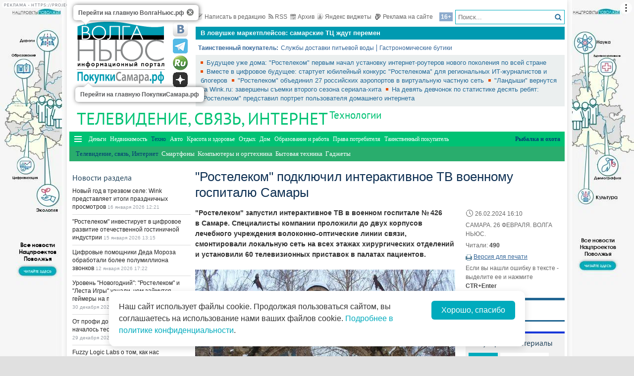

--- FILE ---
content_type: text/html; charset=utf-8
request_url: https://gid.volga.news/article/698415.html
body_size: 25640
content:
<!DOCTYPE HTML>
<html>
<head prefix="http://ogp.me/ns#">
    <meta charset="utf-8" />
    <meta http-equiv="X-UA-Compatible" content="IE=edge" />
        <meta name=viewport content="width=device-width, initial-scale=1, user-scalable=no" />
        

    <title>"Ростелеком" подключил интерактивное ТВ военному госпиталю Самары - ПокупкиСамара</title>

    <meta name="description" content="&quot;Ростелеком&quot; запустил интерактивное ТВ&#160;в&#160;военном госпитале № 426 в&#160;Самаре. Специалисты компании проложили до&#160;двух корпусов лечебного учреждения волоконно-оптические линии связи, смонтировали локальную сеть на&#160;всех этажах хирургических отделений и&#160;установили 60 телевизионных приставок в&#160;палатах пациентов.">
<meta property="og:site_name" content="ПокупкиСамара">
    <meta property="og:type" content="article">
    <meta property="og:url" content="https://gid.volga.news/article/698415.html">
    <meta property="og:title" content="&quot;Ростелеком&quot; подключил интерактивное ТВ&#160;военному госпиталю Самары - ПокупкиСамара">
    <meta property="og:description" content="&quot;Ростелеком&quot; запустил интерактивное ТВ&#160;в&#160;военном госпитале № 426 в&#160;Самаре. Специалисты компании проложили до&#160;двух корпусов лечебного учреждения волоконно-оптические линии связи, смонтировали локальную сеть на&#160;всех этажах хирургических отделений и&#160;установили 60 телевизионных приставок в&#160;палатах пациентов.">
    <meta property="og:image" content="https://st.volga.news/image/w200/h120/fixed/3e55d437-2307-4fa7-b5c7-018de629994c.jpg">
    <link rel="image_src" href="https://st.volga.news/image/w200/h120/fixed/3e55d437-2307-4fa7-b5c7-018de629994c.jpg">
        <link rel="canonical" href="https://gid.volga.news/article/698415.html">


    <!--04158e5768c609bf3fc1b7d91faa6634-->
    <meta name="rp0925bc1b708f4174ae95f4a15c871719" content="23e7da1984094b73b0dd86bed1790a3e" />
    <meta name="2dac22638566148d33add24f99946c99" content="ac22296babb588934c045adcdd7e7377" />
    <meta name="9c9d0be1f21d22d5b480cac38114a4a2" content="4afc37baa70dd8a69f714a8ac9547a59" />
    <meta name="wmail-verification" content="ddf434c8417e690877851b39852b37da" />
    <meta name="7f9ccf65149b7ed5deadfc3591982af5" content="">
    <meta name="google-site-verification" content="MnIa3kOlvwtqyrEFSuEGUQV2Qg8FujagsEHkpKq3HAc" />
    <meta name="yandex-verification" content="41b9271cb485dc8c" />
    <meta name="yandex-verification" content="e6de772e5a6a7fda" />
    <link rel="icon" type="image/x-icon" href="/Themes/vninform-gid/Content/img/favicon.gif">
    <link rel="shortcut icon" type="image/x-icon" href="/Themes/vninform-gid/Content/img/favicon.gif">
        <link href="/Themes/vninform-gid/Content/main.min.css?v=20260107121429" rel="stylesheet" />
        <link href="/Themes/vninform-gid/Content/responsive.min.css?v=20260107121430" rel="stylesheet" />
     
    
    <link rel="stylesheet" href="/Themes/vninform-gid/Content/article.print.css?v=20181001104832" media="print" />
    <link rel="alternate stylesheet" href="/Themes/vninform-gid/Content/article.print.css?v=20181001104832" media="screen,projection" title="printview" disabled />
 

    <!--[if lt IE 9]>
        <link rel="stylesheet"  href="/Themes/vninform-gid/Content/ie8.css?v=20181001104832"/>
        <script src="/Themes/vninform-gid/Scripts/html5.js?v=20181001104832"></script>
        <script src="/Themes/vninform-gid/Scripts/respond.js?v=20181001104832"></script>
    <![endif]-->
    <!--[if (gte IE 6)&(lte IE 8)]>
        <script src="/Themes/vninform-gid/Scripts/selectivizr-min.js?v=20181001104832"></script>
    <![endif]-->
    <script>document.createElement("picture");</script>
    <script src="/Themes/vninform-gid/Scripts/picturefill.min.js?v=20181001104832" async></script>
    <script>(function(){window.QOS = { appVersion: 'adaptive', mobileVersionUrl: '/common/setappversion?version=Adaptive&amp;redirectUrl=https%3A%2F%2Fgid.volga.news%2Farticle%2F698415.html', fullVersionUrl: '/common/setappversion?version=Full&amp;redirectUrl=https%3A%2F%2Fgid.volga.news%2Farticle%2F698415.html' };})();</script>
    <script>
        (function (i, s, o, g, r) {
            i['GoogleAnalyticsObject'] = r; i[r] = i[r] || function () {
                (i[r].q = i[r].q || []).push(arguments)
            }, i[r].l = 1 * new Date(); a = s.createElement(o),
                m = s.getElementsByTagName(o)[0]; a.async = 1; a.src = g; m.parentNode.insertBefore(a, m)
        })(window, document, 'script', 'https://www.google-analytics.com/analytics.js', 'ga');

        ga('create', 'UA-15926086-1', 'auto');
        ga('send', 'pageview');
        window.loadEvents = [];
    </script>
    <!-- Global site tag (gtag.js) - Google Analytics -->
    <script async src="https://www.googletagmanager.com/gtag/js?id=G-MLP2MCVFM3"></script>
    <script>
        window.dataLayer = window.dataLayer || [];
        function gtag() { dataLayer.push(arguments); }
        gtag('js', new Date());

        gtag('config', 'G-MLP2MCVFM3');
    </script>
    <!-- Yandex.Metrika counter -->
    <script type="text/javascript">
        (function (m, e, t, r, i, k, a) {
            m[i] = m[i] || function () { (m[i].a = m[i].a || []).push(arguments) };
            m[i].l = 1 * new Date(); k = e.createElement(t), a = e.getElementsByTagName(t)[0], k.async = 1, k.src = r, a.parentNode.insertBefore(k, a)
        })
            (window, document, "script", "https://mc.yandex.ru/metrika/tag.js", "ym");

        ym(82354906, "init", {
            clickmap: true,
            trackLinks: true,
            accurateTrackBounce: true
        });
    </script>
    <noscript><div><img src="https://mc.yandex.ru/watch/82354906" style="position:absolute; left:-9999px;" alt="" /></div></noscript>
    <!-- /Yandex.Metrika counter -->
    <!--LiveInternet counter-->
    <script type="text/javascript">
        new Image().src = "//counter.yadro.ru/hit;Volga-News?t18.6" +
            ";r" + escape(document.referrer) +
            ((typeof (screen) == "undefined") ? "" : ";s" + screen.width + "*" + screen.height + "*" + (screen.colorDepth ? screen.colorDepth : screen.pixelDepth)) +
            ";u" + escape(document.URL) +
            ";h" + escape(document.title.substring(0, 150)) +
            ";" + Math.random();
    </script>
    <!--/LiveInternet-->
</head>
<body class="content-page content-page_article">
    <div class="l-container">
        <div id="bnr1" class="g-banner" style="display: none;"></div>
        <header class="l-header">
            

<div class="h-header-wrapper"> 
    <div class="h-logo-container">
        <div class="b-datetime">
        </div>
        <div class="h-logo">
            

<div class="b-logo">
    <a class="main-logo" href="https://volga.news" rel="">
            <picture>
                <source srcset="/Themes/vninform-gid/Content/img/logo/logo_vn.png" media="(min-width: 1024px)">
                <source srcset="/Themes/vninform-gid/Content/img/logo-small.png" media="(max-width: 1023px)">
                <source srcset="/Themes/vninform-gid/Content/img/logo-x-small.png" media="(max-width: 641px)">
                <img alt="Волга ньюс" src="/Themes/vninform-gid/Content/img/logo/logo_vn.png" />
            </picture>
    </a>
        <a class="b-sub-logo" href="/">
            <img title="ПокупкиСамара.рф" alt="ПокупкиСамара.рф" src="/Themes/vninform-gid/Content/img/logo/logo_shop.png" />
        </a>
    <div class="b-logo-tooltips">
        <span data-title="Перейти на главную ВолгаНьюс.рф" class="b-logo-tooltip b-logo-tooltip_home"></span>
        <span data-title="Перейти на главную ПокупкиСамара.рф" class="b-logo-tooltip b-logo-tooltip_subdomain"></span>
    </div>
</div>


            <!--noindex-->
            <div class="b-social-network">
                
                <a class="i-vkontakte" rel="nofollow" href="https://vk.com/vninform" target="_blank" title="Мы в контакте"></a>
                <a class="i-telegram" rel="nofollow" href="https://t.me/vninform" target="_blank" title="Мы в telegram"></a>
                <a class="i-rutube" rel="nofollow" href="https://rutube.ru/channel/24207531/" target="_blank" title="Наш канал на rutube"></a>
                <a class="i-dzen" rel="nofollow" href="https://dzen.ru/volga.news" target="_blank" title="Мы в Дзен"></a>
            </div>
            <!--/noindex-->
        </div>
        <div class="b-weather"></div>
        <div class="b-search"></div>
        <div class="h-authorization"></div>
        <span class="menu-toggler menu-toggler_mobile">
            <span class="menu-toggler__icon"></span>
        </span>
    </div>
    <div class="h-header">
        <div class="h-top-header-level">
            <div class="b-search">
                <div class="resize" data-resize-places=".b-search">
                    <form method="GET" action="/content/search" class="b-search-form">
                        <input class="b-search__input" type="text" name="query" placeholder="Поиск..." />
                        <button class="b-search__submit" type="submit"><i class="g-icon g-icon_search"></i></button>
                    </form>
                    <span class="b-search__mobile-btn"><i class="g-icon g-icon_search_mobile"></i></span>
                    <span class="b-age">16+</span>
                </div>
            </div>
            <div class="b-top-links">
                <a class="b-top-link" rel="" href="mailto:info@vninform.ru" title="Написать в редакцию"><i class="g-icon g-icon_mailto"></i>Написать в редакцию</a> 
                <a class="b-top-link" rel="" href="https://volga.news/page/rss" title="Подписка на RSS"><i class="g-icon g-icon_rss"></i>RSS</a>
                <a class="b-top-link" rel="" href="/communiacations-internet/archive/2026/1/16" title="Перейти в архив материалов"><i class="g-icon g-icon_archive"></i>Архив</a>
                <a class="b-top-link" rel="" href="https://volga.news/page/widgets" title="Виджеты"><i class="g-icon g-icon_ya-widgets"></i>Яндекс виджеты</a>
                <a class="b-top-link b-top-link_advertising" rel="" href="https://volga.news/page/advertisement" title="Реклама на сайте"><!--[if gte IE 9]><!--><i class="g-icon g-icon_advertising"></i><!--<![endif]-->Реклама на сайте</a>
            </div>
        </div>
        <div class="h-header-level">
            

<div class="b-top-advertising">
    <ul class="b-top-advertising__list slider-canvas">
            <li class="b-top-advertising__item slider-item">
                <a class="b-top-advertising__link" rel="" href="https://volga.news/article/713944.html">
                    Названы самые популярные торговые центры Самары
                </a>
            </li>
            <li class="b-top-advertising__item slider-item">
                <a class="b-top-advertising__link" rel="" href="https://volga.news/article/710135.html">
                    В&#160;ловушке маркетплейсов: самарские ТЦ&#160;ждут перемен
                </a>
            </li>
            <li class="b-top-advertising__item slider-item">
                <a class="b-top-advertising__link" rel="" href="https://volga.news/article/708057.html">
                    Cosmos Hotel Group откроет гостиницу в Самаре
                </a>
            </li>
            <li class="b-top-advertising__item slider-item">
                <a class="b-top-advertising__link" rel="" href="/article/506814.html">
                    Самарцы могут заказать сэндвичи из Subway с доставкой на Яндекс.Еде
                </a>
            </li>
            <li class="b-top-advertising__item slider-item">
                <a class="b-top-advertising__link" rel="" href="/article/502996.html">
                    В Самаре пройдет молодежная ярмарка вакансий
                </a>
            </li>
            <li class="b-top-advertising__item slider-item">
                <a class="b-top-advertising__link" rel="" href="/article/500635.html">
                    Самарские таксисты зарабатывают более 70 тысяч рублей
                </a>
            </li>
            <li class="b-top-advertising__item slider-item">
                <a class="b-top-advertising__link" rel="" href="https://volga.news/article/492802.html">
                    В Новый год горожан к &quot;Самара Арене&quot; будут возить трамваи, автобусы и шаттлы
                </a>
            </li>
            <li class="b-top-advertising__item slider-item">
                <a class="b-top-advertising__link" rel="" href="/article/490943.html">
                    В новогодние праздники из Самары и Тольятти пустят 28 дополнительных поездов
                </a>
            </li>
            <li class="b-top-advertising__item slider-item">
                <a class="b-top-advertising__link" rel="" href="/article/489400.html">
                    Держатели карт &quot;Мир&quot; от Сбербанка получат возможность совершать  покупки в зарубежных онлайн-магазинах
                </a>
            </li>
            <li class="b-top-advertising__item slider-item">
                <a class="b-top-advertising__link" rel="" href="/article/488664.html">
                    По итогам октября Lada Vesta остается лидером продаж в России
                </a>
            </li>
    </ul>
</div>

        </div>
        <div class="h-header-level">
            <div class="b-subjects">
                <span class="b-subjects__title">Таинственный покупатель:</span>
                <div class="b-menu-subjects">
                            <ul class="b-parent-menu">
                                <li class="b-menu-item">
                    <a class="b-menu-link" href="/article/345946.html" rel="">Службы доставки питьевой воды</a>
                </li>
                    <li class="b-menu-item">
                    <a class="b-menu-link" href="/article/341690.html" rel="">Гастрономические бутики</a>
                </li>
        </ul>



                </div>
            </div>
        </div>
        <div class="h-header-level h-high-priority">
            
<span class="b-high-priority__header top-tab top-tab_main active"></span>
<div class="b-high-priority">
        <a class="b-high-priority__item" rel="" href="/article/769436.html">
            Будущее уже дома: &quot;Ростелеком&quot; первым начал установку интернет-роутеров нового поколения по всей стране
        </a>
        <a class="b-high-priority__item" rel="" href="/article/769116.html">
            Вместе в цифровое будущее: стартует юбилейный конкурс &quot;Ростелекома&quot; для региональных ИТ-журналистов и блогеров
        </a>
        <a class="b-high-priority__item" rel="" href="/article/768674.html">
            &quot;Ростелеком&quot; объединил 27 российских аэропортов в виртуальную частную сеть
        </a>
        <a class="b-high-priority__item" rel="" href="/article/767340.html">
            &quot;Ландыши&quot; вернутся на Wink.ru: завершены съемки второго сезона сериала-хита
        </a>
        <a class="b-high-priority__item" rel="" href="/article/767173.html">
            На девять девчонок по статистике десять ребят: &quot;Ростелеком&quot; представил портрет пользователя домашнего интернета
        </a>
</div>
            <div class="h-breaking-news"></div>
        </div>
    </div>
</div>
    <h1 class="g-section__title_inner">
            <span>Телевидение, связь, Интернет</span>
                <sup class="g-section__subtitle">
            <a href="/technologies">Технологии</a>
        </sup>
    </h1>

<div class="h-menu">
    <span class="menu-toggler">
        <span class="nav-item-line"></span>
        <span class="nav-item-line"></span>
        <span class="nav-item-line"></span>
    </span>
    <div class="b-menu-main b-menu-main">
    <nav>
                <ul class="b-parent-menu">
                <li class="b-menu-item"><i data-action="back"></i></li>
                                <li class="b-menu-item">
                    <a class="b-menu-link" href="/money" rel="">Деньги</a>
                </li>
                    <li class="b-menu-item">
                    <a class="b-menu-link" href="/realty" rel="">Недвижимость</a>
                </li>
                    <li class="active b-menu-item">
                    <a class="b-menu-link" href="/technologies" rel="">Техно</a>
                </li>
                    <li class="b-menu-item">
                    <a class="b-menu-link" href="/auto" rel="">Авто</a>
                </li>
                    <li class="b-menu-item">
                    <a class="b-menu-link" href="/beauty" rel="">Красота и здоровье</a>
                </li>
                    <li class="b-menu-item">
                    <a class="b-menu-link" href="/rest" rel="">Отдых</a>
                </li>
                    <li class="b-menu-item">
                    <a class="b-menu-link" href="/home" rel="">Дом</a>
                </li>
                    <li class="b-menu-item">
                    <a class="b-menu-link" href="/education-work" rel="">Образование и работа</a>
                </li>
                    <li class="b-menu-item">
                    <a class="b-menu-link" href="/consumer-rights" rel="">Права потребителя</a>
                </li>
                    <li class="b-menu-item">
                    <a class="b-menu-link" href="/shopper" rel="">Таинственный покупатель</a>
                </li>
                    <li class="b-menu-item">
                    <a class="b-menu-link" href="/rybalka-i-ohota" rel="">Рыбалка и охота</a>
                </li>
        </ul>
        <ul class="b-submenu">
                <li class="b-menu-item"><i data-action="back"></i></li>
                                <li class="active b-menu-item">
                    <span class="b-menu-link">Телевидение, связь, Интернет</span>
                </li>
                    <li class="b-menu-item">
                    <a class="b-menu-link" href="/mobile-phone" rel="">Смартфоны</a>
                </li>
                    <li class="b-menu-item">
                    <a class="b-menu-link" href="/computers" rel="">Компьютеры и оргтехника</a>
                </li>
                    <li class="b-menu-item">
                    <a class="b-menu-link" href="/household-appliances" rel="">Бытовая техника</a>
                </li>
                    <li class="b-menu-item">
                    <a class="b-menu-link" href="/gadgets" rel="">Гаджеты</a>
                </li>
        </ul>



    </nav>
</div>

</div>
        </header>
        



<div class="l-two-columns">
    <div class="l-article-wrapper">
        


<article class="b-article" itemscope itemtype="http://schema.org/NewsArticle">
    <h1 itemprop="headline">
        &quot;Ростелеком&quot; подключил интерактивное ТВ&#160;военному госпиталю Самары
    </h1>
    <div class="b-article__info">
        <time itemprop="datePublished" datetime="2024-02-26T16:10+04:00" class="b-article__date">
            <i class="g-icon g-icon_time"></i>
            26.02.2024 16:10
        </time>
            <div class="b-article__property">
                САМАРА. 26 ФЕВРАЛЯ. ВОЛГА НЬЮС.
            </div>
        
            <div class="b-article__property">
                Читали: <span class="b-article__item">490</span>
            </div>
                    <div class="b-article__action">
                <i class="g-icon g-icon_print"></i>
                <a href="#print" title="Версия для печати" class="b-article__link print">Версия для печати</a>
            </div>
            <div class="b-article__property">
                Если вы нашли ошибку в тексте - выделите ее и нажмите <span class="b-article__item">CTR+Enter</span>
            </div>
    </div>
    <div itemprop="articleBody" class="b-article-body">
            <p class="b-article__intro">"Ростелеком" запустил интерактивное ТВ в военном госпитале № 426 в Самаре. Специалисты компании проложили до двух корпусов лечебного учреждения волоконно-оптические линии связи, смонтировали локальную сеть на всех этажах хирургических отделений и установили 60 телевизионных приставок в палатах пациентов.</p>
                    <div class="b-article__media">
                                                    <figure class="b-article__photo">
                        <a class="b-article__photo-item g-responsive" href="https://st.volga.news/image/w1300/h900/max/3e55d437-2307-4fa7-b5c7-018de629994c.jpg">
                            <picture>
                                <!--[if IE 9]><video style="display: none;"><![endif]-->
                                <source srcset="https://st.volga.news/image/w675/3e55d437-2307-4fa7-b5c7-018de629994c.jpg" media="(min-width: 1601px)">
                                <source srcset="https://st.volga.news/image/w525/3e55d437-2307-4fa7-b5c7-018de629994c.jpg" media="(max-width: 1600px) and (min-width: 1024px)">
                                <source srcset="https://st.volga.news/image/w1035/3e55d437-2307-4fa7-b5c7-018de629994c.jpg" media="(max-width: 1023px) and (min-width: 651px)">
                                <source srcset="https://st.volga.news/image/w660/3e55d437-2307-4fa7-b5c7-018de629994c.jpg" media="(max-width: 650px)">
                                <!--[if IE 9]></video><![endif]-->
                                <img data-id="3e55d437-2307-4fa7-b5c7-018de629994c" class="b-article__img" itemprop="image" alt="" src="https://st.volga.news/image/w525/3e55d437-2307-4fa7-b5c7-018de629994c.jpg" />
                            </picture>
                            <span class="b-article__photo-expand"><i class="icon-expand"></i></span>
                        </a>
                    </figure>
                        <div class="b-article__photo-author">
                            Фото:
                                <span class="b-article__author">предоставлено ПАО &quot;Ростелеком&quot; </span>
                        </div>
            </div>
        <div class="b-article__text">
            <p>Анастасия Толочная, заместитель директора Самарского филиала ПАО "Ростелеком"&nbsp;&mdash; директор по&nbsp;работе с&nbsp;корпоративным и&nbsp;государственным сегментами:</p>
<p>"Пациентам доступны 76 эфирных, развлекательных и&nbsp;бизнес-каналов, в&nbsp;том числе в&nbsp;HD-формате. Чаще всего они смотрят новости и&nbsp;кинофильмы".</p>
<p>Интерактивное ТВ&nbsp;обладает целым рядом преимуществ. Качество сигнала не&nbsp;зависит от&nbsp;погодных условий. Каждую передачу или фильм сопровождает встроенное описание. Можно воспользоваться функциями записи, паузы и&nbsp;перемотки</p>
<p>Михаил Игнатов, начальник ФГБУ "426 военный госпиталь":</p>
<p>"Успешное лечение и&nbsp;реабилитация наших пациентов во&nbsp;многом зависят от&nbsp;их&nbsp;эмоционального состояния. Просмотр хороших фильмов и&nbsp;телевизионных программ помогает создать благоприятную атмосферу для поднятия настроения раненых".</p>
<p>Подключить сервис можно через приложение на&nbsp;телевизорах Smart TV&nbsp;или при помощи приставки, совместимой с&nbsp;любыми телевизионными приемниками.</p>
<p>Подробности об&nbsp;услуге "Интерактивное ТВ" для юридических лиц&nbsp;&mdash; <a href="https://samara.rt.ru/-samara-/b2b/corp_iptv" target="_blank">на&nbsp;сайте</a> "Ростелекома" или по&nbsp;телефону 8 800 200 30 00.</p>
        </div>

    <footer>
                    <div class="b-article__tags">
                <span class="b-article__tags__title">
                    Теги:
                </span>
                    <a href="/tag/%d0%a2%d0%be%d0%bb%d0%be%d1%87%d0%bd%d0%b0%d1%8f%20%d0%90%d0%bd%d0%b0%d1%81%d1%82%d0%b8%d1%8f" class="b-article-tag">Толочная Анастия</a>
                    <a href="/tag/%d0%a0%d0%be%d1%81%d1%82%d0%b5%d0%bb%d0%b5%d0%ba%d0%be%d0%bc" class="b-article-tag">Ростелеком</a>
                    <a href="/tag/%d0%b3%d0%be%d1%81%d0%bf%d0%b8%d1%82%d0%b0%d0%bb%d1%8c" class="b-article-tag">госпиталь</a>
                    <a href="/tag/%d0%b8%d0%bd%d1%82%d0%b5%d1%80%d0%b0%d0%ba%d1%82%d0%b8%d0%b2%d0%bd%d0%be%d0%b5%20%d0%a2%d0%92" class="b-article-tag">интерактивное ТВ</a>
                    <a href="/tag/hdtv" class="b-article-tag">HDTV</a>
                    <a href="/tag/%d1%86%d0%b8%d1%84%d1%80%d0%be%d0%b2%d0%b8%d0%b7%d0%b0%d1%86%d0%b8%d1%8f" class="b-article-tag">цифровизация</a>
                    <a href="/tag/%d1%81%d0%b2%d1%8f%d0%b7%d1%8c" class="b-article-tag">связь</a>
                    <a href="/tag/%d1%82%d0%b5%d0%bb%d0%b5%d0%ba%d0%be%d0%bc%d0%bc%d1%83%d0%bd%d0%b8%d0%ba%d0%b0%d1%86%d0%b8%d0%b8" class="b-article-tag">телекоммуникации</a>
                    <a href="/tag/%d0%a1%d0%b0%d0%bc%d0%b0%d1%80%d0%b0" class="b-article-tag">Самара</a>
            </div>
        
        <!-- Sparrow -->
        <script type="text/javascript" data-key="f6e7c1cc04211281fafd9650e5527521">
            (function(w, a) {
                (w[a] = w[a] || []).push({
                    'script_key': 'f6e7c1cc04211281fafd9650e5527521',
                    'settings': {
                        'w': 91924,
                        'sid': 11368
                    }
                });
                if (window['_Sparrow_embed']) {
                    window['_Sparrow_embed'].initWidgets();
                }
            })(window, '_sparrow_widgets');
        </script>
        <!-- /Sparrow -->

        <div class="b-article__social">
            <div class="b-share-social">
    <span class="b-share-social__title">
        Поделиться:
    </span>
    <div class="ya-share2" data-curtain data-shape="round" data-services="vkontakte,odnoklassniki,telegram,moimir,yaru"></div>
</div>

        </div>

        <div id="bnr2" class="g-banner" style="display: none;"></div>
        <div id="bnr2_1" class="g-banner" style="display: none;"></div>

        <div class="b-article-comments">
                <div data-moderated="true">
        <div class="b-comments" id="b-comments-widget">
    <div class="b-comments-action">
        <a class="b-add-new-comment"><i class="g-icon g-icon_new-comment"></i>Комментировать</a>
    </div>
    <div class="b-comments__list">
    </div>
    

<div class="b-comments__create">
    <form id="b-comment-post" method="post" action="/comment/write">
        <div class="b-comment-editor">
            <input name="__RequestVerificationToken" type="hidden" value="7lK4AsKdSunlUKK4dOviB91WePx7Hw3CUz05V2SaRZTX44nExX0uf5goYEALIhJhenBpJVdbQ1fHLZnzc8Y-4irLvjHT-dWklQzXtogGIcg1" />
            <input data-val="true" data-val-number="The field PublicId must be a number." data-val-required="&#39;Public Id&#39; обязано быть непустым." id="PublicId" name="PublicId" type="hidden" value="698415" />
            <input type="hidden" name="parentid" id="parent-comment-id" value="" />
            <div class="b-comment-editor-box">
                <div class="b-authorization__success g-hide">
                    <img alt="" src="/Themes/vninform-gid/Content/img/vn_user.png" />
                    <span class="b-comment-editor__user b-authorization__user"></span>
                </div>
                <div class="b-comment-editor__textarea-wrapper">
                    <textarea name="text" rows="2" required cols="20" placeholder=""  class="b-comment-editor__textarea"  disabled ></textarea>
                    <span></span>
                </div>
            </div>
            <div class="g-hide b-form__message"></div>
            <div class="b-comment__send g-hide">
                <input type="submit" class="b-comment-editor__send g-hide" title="Отправить" value="Отправить" />
            </div>
        </div>
    </form>
    <a class="b-comment-post_hide" title="Закрыть">
       <i class="g-icon g-icon_comment-del"></i>
    </a>
</div>
 </div>
<script>
    (function (vn) {
        vn.auth = {};
        vn.auth.status = false;
    })(window.VN = window.VN || {});
</script>
 
    </div>

        </div>
        
        <div id="my-widget"></div>
        <!-- Composite Start -->
        <div id="M766278ScriptRootC1234791" style="margin-bottom: 10px">
        </div>
        <!-- Composite End -->

        <!-- Sparrow -->
        <script type="text/javascript" data-key="4dde03babe16fa41d795202d88d4be9f">
            (function(w, a) {
                (w[a] = w[a] || []).push({
                    'script_key': '4dde03babe16fa41d795202d88d4be9f',
                    'settings': {
                        'sid': 11368
                    }
                });
                if (window['_Sparrow_embed']) {
                    window['_Sparrow_embed'].initWidgets();
                }
            })(window, '_sparrow_widgets');
        </script>
        <!-- /Sparrow -->

        <div id="bnr9" class="g-banner" style="display: none;"></div>

        

<div class="b-social-widgets">
    <!-- VK Widget -->
    <script src="https://vk.com/js/api/openapi.js?169" type="text/javascript"></script>
    <div id="vk_groups" ></div>

    <script>
        VK.Widgets.Group("vk_groups", { mode: 3, width: "auto", height: "300", color1: 'FFFFFF', color2: '2B587A', color3: '5B7FA6' }, 21758864);
    </script>
    
</div>
    </footer>
    </div>
</article>

        <div class="l-content-right">
            <div class="h-authorization">
    <div class="b-authorization resize" data-resize-places=".h-authorization">
    <span class="b-authorization__link"></span>
        <div class="b-authorization__login">
            <div class="b-authorization__controls">
                <a class="b-authorization__link">Вход / Регистрация</a>
            </div>
        </div>
</div>


</div>
<div id="bnr4" class="g-banner" style="display: none;"></div>
<div class="h-popular-indexes">
    

<section id="b-popular-indexes" class="b-popular-indexes">
    <h3 class="g-section__title">
        Популярные материалы
    </h3>
    <div class="b-indexes__filter">
        <div class="b-indexes__type">
            <span data-id="read" class="b-indexes__type-item b-indexes__selected">Читаемое</span>
            <span data-id="commented" class="b-indexes__type-item">Комментируемое</span>
        </div>
        <div class="b-indexes__period">
            <span data-period="day" class="b-indexes__period-item b-indexes__selected">сегодня</span> 
            <span data-period="week" class="b-indexes__period-item">неделя</span>
            <span data-period="month" class="b-indexes__period-item">месяц</span>  
        </div>
    </div>
    <div class="b-indexes b-index_mode_popular">
        <div class="b-indexes__list b-indexes__filter_mode_readed">
        </div>
            <span class="b-indexes__more">Топ 100</span>
    </div>
</section>



</div>
<div id="bnr12" class="g-banner" style="display: none;"></div>
<div class="h-poll">
    



</div>


<div id="yandex_ad_r_1"></div>

<div class="h-latest-comments">
    <div class="b-top-comments">
    <h3 class="g-section__title">Последние комментарии</h3>
        <div class="b-top-comments__item">
            <span class="b-top-comments__name">Артур Пирожков</span>
            <span class="b-top-comments__time g-nowrap">27 мая 2022 05:13</span>
            <a class="b-top-comments__article-link i-ellipsis" href="/article/320503.html">Как на время отпуска приостановить договор с оператором</a>
            <p class="b-top-comments__text i-ellipsis">
                на х..вы нужны что б к вам ходить в  в абон отдел..вы что наше время считаете  затраченное в ваших отделах пшиком!!!легче просто не платить..на крайний случай послать..и подключить другого оператора..благо вас сидячих на жопах и стремящих ободрать народ стало как го....слово..специалист..меня убивает!!!особено специалисты операторы!!!эх вас бы ..к на производство...чтоб вы поняли что 600 р это деньги заработанные трудом...а не перепродажей трафика сидя на жопах!
            </p> 
            <i class="g-icon g-icon_comment-arrow"></i>
        </div>
        <div class="b-top-comments__item">
            <span class="b-top-comments__name">Walerii Trofimov</span>
            <span class="b-top-comments__time g-nowrap">09 октября 2018 10:54</span>
            <a class="b-top-comments__article-link i-ellipsis" href="/article/486143.html">Коллективные ТВ-антенны станут обязательными</a>
            <p class="b-top-comments__text i-ellipsis">
                Услуга только добровольная. Это рекламное навязывание
            </p> 
            <i class="g-icon g-icon_comment-arrow"></i>
        </div>
</div>



</div>
<div id="bnr7" class="g-banner" style="display: none;"></div>


	<section class="b-section_galleries">
		<h3 class="g-section__title">
			<a href="/communiacations-internet/gallery">Фото на сайте</a>
		</h3>
			<div class="b-top-gallery">
				<figure>
					<div class="b-top-gallery__photo g-responsive">
						<a class="b-top-gallery__img-link" rel="" href="/gallery/399836.html">
								<picture>
									<!--[if IE 9]><video style="display: none;"><![endif]-->
									<source srcset="https://st.volga.news/image/w250/2b18efe8-bd9b-47c0-9bb3-0151af145e6b.jpg" media="(min-width: 1601px)" />
									<source srcset="https://st.volga.news/image/w200/2b18efe8-bd9b-47c0-9bb3-0151af145e6b.jpg" media="(max-width: 1600px) and (min-width: 1024px)" />
									<source srcset="https://st.volga.news/image/w400/h300/fixed/2b18efe8-bd9b-47c0-9bb3-0151af145e6b.jpg" media="(max-width: 1023px) and (min-width: 651px)" />
									<source srcset="https://st.volga.news/image/w660/h480/fixed/2b18efe8-bd9b-47c0-9bb3-0151af145e6b.jpg" media="(max-width: 650px)" />
									<!--[if IE 9]></video><![endif]-->
									<img alt="Интерактивное телевидение 2.0 от &quot;Ростелекома&quot;: тестируем ТВ нового формата" class="b-gallery__img" src="https://st.volga.news/image/w200/2b18efe8-bd9b-47c0-9bb3-0151af145e6b.jpg" />
								</picture>
							<p class="b-top-gallery__title">
								<span>Интерактивное телевидение 2.0 от &quot;Ростелекома&quot;: тестируем ТВ нового формата</span>
								<i class="g-icon g-icon_gallery_announce"></i>
							</p>
						</a>
					</div>
				</figure>
			</div>
			<div class="b-top-gallery">
				<figure>
					<div class="b-top-gallery__photo g-responsive">
						<a class="b-top-gallery__img-link" rel="" href="/gallery/353771.html">
								<picture>
									<!--[if IE 9]><video style="display: none;"><![endif]-->
									<source srcset="https://st.volga.news/image/w250/7cad164f-ad42-4f1a-b7ca-014edaee7039.jpg" media="(min-width: 1601px)" />
									<source srcset="https://st.volga.news/image/w200/7cad164f-ad42-4f1a-b7ca-014edaee7039.jpg" media="(max-width: 1600px) and (min-width: 1024px)" />
									<source srcset="https://st.volga.news/image/w400/h300/fixed/7cad164f-ad42-4f1a-b7ca-014edaee7039.jpg" media="(max-width: 1023px) and (min-width: 651px)" />
									<source srcset="https://st.volga.news/image/w660/h480/fixed/7cad164f-ad42-4f1a-b7ca-014edaee7039.jpg" media="(max-width: 650px)" />
									<!--[if IE 9]></video><![endif]-->
									<img alt="Интернет с большой буквы &quot;G&quot;. Тест работы 4G в Самаре - &quot;МегаФон&quot; vs Yota" class="b-gallery__img" src="https://st.volga.news/image/w200/7cad164f-ad42-4f1a-b7ca-014edaee7039.jpg" />
								</picture>
							<p class="b-top-gallery__title">
								<span>Интернет с большой буквы &quot;G&quot;. Тест работы 4G в Самаре - &quot;МегаФон&quot; vs Yota</span>
								<i class="g-icon g-icon_gallery_announce"></i>
							</p>
						</a>
					</div>
				</figure>
			</div>
		<a class="b-section_galleries__link" rel="" href="/communiacations-internet/gallery">Все фотогалереи</a>
	</section>


        </div>
    </div>
    <div class="l-content-left">
        <div id="bnr3" class="g-banner" style="display: none;"></div>
            <div class="h-breaking-news">
                <section class="b-breaking-news resize" data-resize-places=".h-breaking-news">
   <h2 class="g-section__title top-tab top-tab_news">Новости раздела</h2>
   <div class="b-breaking-news__intro">
       

<ul class="b-news__list">
            <li class="b-news-item">
                <div class="b-news-item__title">
                    <a href="/article/778584.html">
                        Новый год в трезвом селе: Wink представляет итоги праздничных просмотров
                    </a>
                </div>
                <time datetime="2026-01-16T12:21+04:00" class="b-news-item__time g-nowrap">
                    16 января 2026 12:21
                </time>
            </li>
            <li class="b-news-item">
                <div class="b-news-item__title">
                    <a href="/article/777473.html">
                        &quot;Ростелеком&quot; инвестирует в цифровое развитие отечественной гостиничной индустрии
                    </a>
                </div>
                <time datetime="2026-01-15T13:15+04:00" class="b-news-item__time g-nowrap">
                    15 января 2026 13:15
                </time>
            </li>
            <li class="b-news-item">
                <div class="b-news-item__title">
                    <a href="/article/777200.html">
                        Цифровые помощники Деда Мороза обработали более полумиллиона звонков
                    </a>
                </div>
                <time datetime="2026-01-12T17:22+04:00" class="b-news-item__time g-nowrap">
                    12 января 2026 17:22
                </time>
            </li>
            <li class="b-news-item">
                <div class="b-news-item__title">
                    <a href="/article/776779.html">
                        Уровень &quot;Новогодний&quot;: &quot;Ростелеком&quot; и &quot;Леста Игры&quot; узнали, чем займутся геймеры на праздниках
                    </a>
                </div>
                <time datetime="2025-12-30T13:01+04:00" class="b-news-item__time g-nowrap">
                    30 декабря 2025 13:01
                </time>
            </li>
            <li class="b-news-item">
                <div class="b-news-item__title">
                    <a href="/article/776576.html">
                        От профи до покупателя: на Авито началось тестирование ИИ-ассистентов
                    </a>
                </div>
                <time datetime="2025-12-29T12:48+04:00" class="b-news-item__time g-nowrap">
                    29 декабря 2025 12:48
                </time>
            </li>
            <li class="b-news-item">
                <div class="b-news-item__title">
                    <a href="/article/776306.html">
                        Fuzzy Logic Labs о том, как нас обманывают под елкой: QR‑коды, &quot;призы&quot; и фейковые курьеры
                    </a>
                </div>
                <time datetime="2025-12-25T16:06+04:00" class="b-news-item__time g-nowrap">
                    25 декабря 2025 16:06
                </time>
            </li>
            <li class="b-news-item">
                <div class="b-news-item__title">
                    <a href="/article/775934.html">
                        Wink в белом — ТВ, кино и сериалы, которые всегда с тобой
                    </a>
                </div>
                <time datetime="2025-12-23T12:38+04:00" class="b-news-item__time g-nowrap">
                    23 декабря 2025 12:38
                </time>
            </li>
            <li class="b-news-item">
                <div class="b-news-item__title">
                    <a href="/article/775875.html">
                        Расскажи, Снегурочка: в России вновь заработала горячая линия Деда Мороза и его помощников
                    </a>
                </div>
                <time datetime="2025-12-22T19:00+04:00" class="b-news-item__time g-nowrap">
                    22 декабря 2025 19:00
                </time>
            </li>
            <li class="b-news-item">
                <div class="b-news-item__title">
                    <a href="/article/775682.html">
                        Новогодняя сказка: призы за списание бонусов ждут участников программы лояльности &quot;Ростелекома&quot; в декабре
                    </a>
                </div>
                <time datetime="2025-12-19T18:07+04:00" class="b-news-item__time g-nowrap">
                    19 декабря 2025 18:07
                </time>
            </li>
            <li class="b-news-item">
                <div class="b-news-item__title">
                    <a href="/article/775667.html">
                        Работа — помогать: каждые две секунды клиенты говорят спасибо операторам &quot;Ростелеком Контакт-центра&quot;
                    </a>
                </div>
                <time datetime="2025-12-19T17:24+04:00" class="b-news-item__time g-nowrap">
                    19 декабря 2025 17:24
                </time>
            </li>
            <li class="b-news-item">
                <div class="b-news-item__title">
                    <a href="/article/775615.html">
                        Авито запустили обучающее видео о безопасных покупках в интернете
                    </a>
                </div>
                <time datetime="2025-12-19T13:41+04:00" class="b-news-item__time g-nowrap">
                    19 декабря 2025 13:41
                </time>
            </li>
            <li class="b-news-item">
                <div class="b-news-item__title">
                    <a href="/article/775504.html">
                        Новый год начнется с &quot;Ландышами&quot;: продолжение долгожданного сериала выйдет на Wink.ru 1 января
                    </a>
                </div>
                <time datetime="2025-12-18T14:07+04:00" class="b-news-item__time g-nowrap">
                    18 декабря 2025 14:07
                </time>
            </li>
            <li class="b-news-item">
                <div class="b-news-item__title">
                    <a href="/article/775075.html">
                        На Авито вышел новый цикл уроков по цифровой грамотности
                    </a>
                </div>
                <time datetime="2025-12-15T15:00+04:00" class="b-news-item__time g-nowrap">
                    15 декабря 2025 15:00
                </time>
            </li>
            <li class="b-news-item">
                <div class="b-news-item__title">
                    <a href="/article/774331.html">
                        ИИ снова на пьедестале: ежегодное аналитическое исследование глобальных трендов цифровизации представил &quot;Ростелеком&quot;
                    </a>
                </div>
                <time datetime="2025-12-09T12:26+04:00" class="b-news-item__time g-nowrap">
                    09 декабря 2025 12:26
                </time>
            </li>
            <li class="b-news-item">
                <div class="b-news-item__title">
                    <a href="/article/773668.html">
                        Выше гор — только любовь: завершились съемки сериала &quot;Гордость&quot; для Wink от создателей &quot;Актрис&quot;, &quot;Балета&quot; и &quot;Психа&quot;
                    </a>
                </div>
                <time datetime="2025-12-03T16:52+04:00" class="b-news-item__time g-nowrap">
                    03 декабря 2025 16:52
                </time>
            </li>
            <li class="b-news-item">
                <div class="b-news-item__title">
                    <a href="/article/773275.html">
                        На землю тихо опустилась зима: Wink.ru знает, как согреть декабрь
                    </a>
                </div>
                <time datetime="2025-12-01T15:14+04:00" class="b-news-item__time g-nowrap">
                    01 декабря 2025 15:14
                </time>
            </li>
            <li class="b-news-item">
                <div class="b-news-item__title">
                    <a href="/article/773036.html">
                        Главное слово в каждой судьбе: &quot;Ростелеком&quot;, &quot;Литрес&quot; и &quot;Читай-город&quot; назвали черты идеальной мамы
                    </a>
                </div>
                <time datetime="2025-11-28T13:55+04:00" class="b-news-item__time g-nowrap">
                    28 ноября 2025 13:55
                </time>
            </li>
            <li class="b-news-item">
                <div class="b-news-item__title">
                    <a href="/article/772955.html">
                        Лёха, без тебя так плохо: создатели сериала &quot;Ландыши&quot; не раскрывают интригу с главным героем во втором сезоне
                    </a>
                </div>
                <time datetime="2025-11-27T18:14+04:00" class="b-news-item__time g-nowrap">
                    27 ноября 2025 18:14
                </time>
            </li>
            <li class="b-news-item">
                <div class="b-news-item__title">
                    <a href="/article/772890.html">
                        Тысячи поводов для встречи: новый бренд &quot;Игры Ростелеком&quot; объединяет геймеров и разработчиков
                    </a>
                </div>
                <time datetime="2025-11-27T14:09+04:00" class="b-news-item__time g-nowrap">
                    27 ноября 2025 14:09
                </time>
            </li>
            <li class="b-news-item">
                <div class="b-news-item__title">
                    <a href="/article/772882.html">
                        Авито: 48% жителей ПФО доверяют рекламе в интернете
                    </a>
                </div>
                <time datetime="2025-11-27T13:52+04:00" class="b-news-item__time g-nowrap">
                    27 ноября 2025 13:52
                </time>
            </li>
            <li class="b-news-item">
                <div class="b-news-item__title">
                    <a href="/article/770702.html">
                        Авито: одно объявление теперь можно показывать в разных городах
                    </a>
                </div>
                <time datetime="2025-11-07T15:21+04:00" class="b-news-item__time g-nowrap">
                    07 ноября 2025 15:21
                </time>
            </li>
            <li class="b-news-item">
                <div class="b-news-item__title">
                    <a href="/article/770621.html">
                        Александр Петров отправился на поиски маньяка в третьем сезоне сериала &quot;Фишер&quot; для Wink
                    </a>
                </div>
                <time datetime="2025-11-06T19:19+04:00" class="b-news-item__time g-nowrap">
                    06 ноября 2025 19:19
                </time>
            </li>
            <li class="b-news-item">
                <div class="b-news-item__title">
                    <a href="/article/770219.html">
                        Над страною звучит московский гигабит: &quot;Ростелеком&quot; запустил массовое производство роутеров Wi-Fi 6
                    </a>
                </div>
                <time datetime="2025-10-31T20:25+04:00" class="b-news-item__time g-nowrap">
                    31 октября 2025 20:25
                </time>
            </li>
            <li class="b-news-item">
                <div class="b-news-item__title">
                    <a href="/article/770212.html">
                        Звуки нас связали: на Wink.ru вышли аудиодрамы &quot;Гоголь. Страшные сказки&quot; и &quot;Потомокъ&quot;
                    </a>
                </div>
                <time datetime="2025-10-31T19:50+04:00" class="b-news-item__time g-nowrap">
                    31 октября 2025 19:50
                </time>
            </li>
            <li class="b-news-item">
                <div class="b-news-item__title">
                    <a href="/article/770205.html">
                        Остров везения: &quot;Ростелеком&quot; запускает новую мини-игру
                    </a>
                </div>
                <time datetime="2025-10-31T18:51+04:00" class="b-news-item__time g-nowrap">
                    31 октября 2025 18:51
                </time>
            </li>
            <li class="b-news-item">
                <div class="b-news-item__title">
                    <a href="/article/770053.html">
                        Яндекс запускает Алису Про — специализированного ИИ-ассистента для рабочих задач
                    </a>
                </div>
                <time datetime="2025-10-30T19:16+04:00" class="b-news-item__time g-nowrap">
                    30 октября 2025 19:16
                </time>
            </li>
            <li class="b-news-item">
                <div class="b-news-item__title">
                    <a href="/article/769932.html">
                        Минусеют вечера в ноябре, но онлайн-кинотеатр Wink.ru спешит на помощь
                    </a>
                </div>
                <time datetime="2025-10-29T17:37+04:00" class="b-news-item__time g-nowrap">
                    29 октября 2025 17:37
                </time>
            </li>
            <li class="b-news-item">
                <div class="b-news-item__title">
                    <a href="/article/769793.html">
                        Как похорошел Арканар: завершились съемки сериала &quot;Трудно быть богом&quot;
                    </a>
                </div>
                <time datetime="2025-10-28T17:14+04:00" class="b-news-item__time g-nowrap">
                    28 октября 2025 17:14
                </time>
            </li>
            <li class="b-news-item">
                <div class="b-news-item__title">
                    <a href="/article/769760.html">
                        Деньги — это бумага: премьера криминального сериала &quot;Обнальщик&quot; на Wink.ru состоится 13 ноября
                    </a>
                </div>
                <time datetime="2025-10-28T15:38+04:00" class="b-news-item__time g-nowrap">
                    28 октября 2025 15:38
                </time>
            </li>
            <li class="b-news-item">
                <div class="b-news-item__title">
                    <a href="/article/769615.html">
                        Авито выпускает в открытый доступ ИИ-модели для электронной коммерции
                    </a>
                </div>
                <time datetime="2025-10-27T15:04+04:00" class="b-news-item__time g-nowrap">
                    27 октября 2025 15:04
                </time>
            </li>
            <li class="b-news-item">
                <div class="b-news-item__title">
                    <a href="/article/769436.html">
                        Будущее уже дома: &quot;Ростелеком&quot; первым начал установку интернет-роутеров нового поколения по всей стране
                    </a>
                </div>
                <time datetime="2025-10-24T13:46+04:00" class="b-news-item__time g-nowrap">
                    24 октября 2025 13:46
                </time>
            </li>
            <li class="b-news-item">
                <div class="b-news-item__title">
                    <a href="/article/769159.html">
                        В гостях у цифры: &quot;Ростелеком&quot; успешно протестировал умную платформу для мониторинга отрасли гостеприимства
                    </a>
                </div>
                <time datetime="2025-10-22T14:55+04:00" class="b-news-item__time g-nowrap">
                    22 октября 2025 14:55
                </time>
            </li>

</ul>

       <a class="b-news__allnews" href="/homepage">Все новости</a>
    </div>
</section>
            </div>

        
<div id="bnr5" class="g-banner" style="display: none;"></div>
<div id="yandex_ad_l_1"></div>


<div class="h-activity">
    

<div id="b-activity-indexes" class="b-popular-indexes">
    <div class="g-section__title">
        Индексы ВолгаНьюс
    </div>
    <div class="b-indexes__title-sub">
        <span>активность</span>
        <div class="b-indexes__popup">
            <p>
                <span>Активность</span> - количество публикаций с упоминанием субъекта за определенный период времени.
            </p>
        </div>
    </div>
    <div class="b-indexes__filter">
        <div class="b-indexes__type">
            <span class="b-indexes__type-item b-indexes__selected">Общие</span>
            <span data-id="bd7a101a-abbd-461c-94a7-014b98220b61" class="b-indexes__type-item">Персоны</span>
            <span data-id="d67eb35b-09b7-40bf-9317-014b9821f081" class="b-indexes__type-item">Организации</span>
        </div>
        <div class="b-indexes__period">
            <span data-period="week" class="b-indexes__period-item b-indexes__selected">неделя</span>
            <span data-period="month" class="b-indexes__period-item">месяц</span>
            <span data-period="year" class="b-indexes__period-item">год</span>
        </div>
    </div>
    <div class="b-indexes">
        <ul class="b-indexes__list">
        </ul>
            <span class="b-indexes__more">Топ 100</span>
    </div>

</div>


</div>
<div class="h-popularity">
    

<div id="b-popularity-indexes" class="b-popular-indexes">
    <div class="g-section__title">
        Индексы ВолгаНьюс
    </div>
    <div class="b-indexes__title-sub">
        <span>популярность</span>
        <div class="b-indexes__popup">
            <p>
                <span>Популярность</span> - количество посещений публикаций с упоминанием субъекта за определенный период времени.
            </p>
        </div>
    </div>
    <div class="b-indexes__filter">
        <div class="b-indexes__type">
            <span class="b-indexes__type-item b-indexes__selected">Общие</span>
            <span data-id="bd7a101a-abbd-461c-94a7-014b98220b61" class="b-indexes__type-item">Персоны</span>
            <span data-id="d67eb35b-09b7-40bf-9317-014b9821f081" class="b-indexes__type-item">Организации</span>
        </div>
        <div class="b-indexes__period">
            <span data-period="week" class="b-indexes__period-item b-indexes__selected">неделя</span>
            <span data-period="month" class="b-indexes__period-item">месяц</span>
            <span data-period="year" class="b-indexes__period-item">год</span>
        </div>
    </div>
    <div class="b-indexes">
        <ul class="b-indexes__list"></ul>
            <span class="b-indexes__more">Топ 100</span>
    </div>
</div>


</div>
<div class="h-calendar h-widget">
    <div class="g-section__title">
        Архив
    </div>
    

<div class="b-calendar">
    <div class="b-calendar__selector">
        <select class="b-calendar__month-control" id="month" name="month"><option value="1">Январь</option>
<option selected="selected" value="2">Февраль</option>
<option value="3">Март</option>
<option value="4">Апрель</option>
<option value="5">Май</option>
<option value="6">Июнь</option>
<option value="7">Июль</option>
<option value="8">Август</option>
<option value="9">Сентябрь</option>
<option value="10">Октябрь</option>
<option value="11">Ноябрь</option>
<option value="12">Декабрь</option>
</select>

        <select class="b-calendar__year-control" id="year" name="year"><option value="2026">2026</option>
<option value="2025">2025</option>
<option selected="selected" value="2024">2024</option>
<option value="2023">2023</option>
<option value="2022">2022</option>
<option value="2021">2021</option>
<option value="2020">2020</option>
<option value="2019">2019</option>
<option value="2018">2018</option>
<option value="2017">2017</option>
<option value="2016">2016</option>
<option value="2015">2015</option>
<option value="2014">2014</option>
<option value="2013">2013</option>
<option value="2012">2012</option>
<option value="2011">2011</option>
<option value="2010">2010</option>
<option value="2009">2009</option>
<option value="2008">2008</option>
<option value="2007">2007</option>
<option value="2006">2006</option>
<option value="2005">2005</option>
<option value="2004">2004</option>
<option value="2003">2003</option>
<option value="2002">2002</option>
<option value="2001">2001</option>
<option value="2000">2000</option>
</select>
    </div>

    <table class="b-calendar__calendar">
        <tbody>
            <tr class="b-calendar__head">
                    <th>
                        Пн
                    </th>
                    <th>
                        Вт
                    </th>
                    <th>
                        Ср
                    </th>
                    <th>
                        Чт
                    </th>
                    <th>
                        Пт
                    </th>
                    <th>
                        Сб
                    </th>
                    <th>
                        Вс
                    </th>
            </tr>
                <tr class="b-calendar__row">
                            <td class="b-calendar__ever b-calendar__hascontents" data-date="2024/01/29">
                                <a href="/communiacations-internet/archive/2024/1/29" data-date="2024/01/29">29</a>
                            </td>
                            <td class="disabled b-calendar__ever" data-date="2024/01/30">
                                30
                            </td>
                            <td class="disabled b-calendar__ever" data-date="2024/01/31">
                                31
                            </td>
                            <td class=" b-calendar__hascontents" data-date="2024/02/01">
                                <a href="/communiacations-internet/archive/2024/2/1" data-date="2024/02/01">1</a>
                            </td>
                            <td class="disabled " data-date="2024/02/02">
                                2
                            </td>
                            <td class="disabled " data-date="2024/02/03">
                                3
                            </td>
                            <td class="disabled " data-date="2024/02/04">
                                4
                            </td>
                </tr>
                <tr class="b-calendar__row">
                            <td class="disabled " data-date="2024/02/05">
                                5
                            </td>
                            <td class=" b-calendar__hascontents" data-date="2024/02/06">
                                <a href="/communiacations-internet/archive/2024/2/6" data-date="2024/02/06">6</a>
                            </td>
                            <td class="disabled " data-date="2024/02/07">
                                7
                            </td>
                            <td class="disabled " data-date="2024/02/08">
                                8
                            </td>
                            <td class="disabled " data-date="2024/02/09">
                                9
                            </td>
                            <td class="disabled " data-date="2024/02/10">
                                10
                            </td>
                            <td class="disabled " data-date="2024/02/11">
                                11
                            </td>
                </tr>
                <tr class="b-calendar__row">
                            <td class="disabled " data-date="2024/02/12">
                                12
                            </td>
                            <td class="disabled " data-date="2024/02/13">
                                13
                            </td>
                            <td class=" b-calendar__hascontents" data-date="2024/02/14">
                                <a href="/communiacations-internet/archive/2024/2/14" data-date="2024/02/14">14</a>
                            </td>
                            <td class=" b-calendar__hascontents" data-date="2024/02/15">
                                <a href="/communiacations-internet/archive/2024/2/15" data-date="2024/02/15">15</a>
                            </td>
                            <td class=" b-calendar__hascontents" data-date="2024/02/16">
                                <a href="/communiacations-internet/archive/2024/2/16" data-date="2024/02/16">16</a>
                            </td>
                            <td class="disabled " data-date="2024/02/17">
                                17
                            </td>
                            <td class="disabled " data-date="2024/02/18">
                                18
                            </td>
                </tr>
                <tr class="b-calendar__row">
                            <td class=" b-calendar__hascontents" data-date="2024/02/19">
                                <a href="/communiacations-internet/archive/2024/2/19" data-date="2024/02/19">19</a>
                            </td>
                            <td class="disabled " data-date="2024/02/20">
                                20
                            </td>
                            <td class="disabled " data-date="2024/02/21">
                                21
                            </td>
                            <td class=" b-calendar__hascontents" data-date="2024/02/22">
                                <a href="/communiacations-internet/archive/2024/2/22" data-date="2024/02/22">22</a>
                            </td>
                            <td class="disabled " data-date="2024/02/23">
                                23
                            </td>
                            <td class="disabled " data-date="2024/02/24">
                                24
                            </td>
                            <td class="disabled " data-date="2024/02/25">
                                25
                            </td>
                </tr>
                <tr class="b-calendar__row">
                            <td class="b-calendar__current b-calendar__hascontents" data-date="2024/02/26">
                                <a href="/communiacations-internet/archive/2024/2/26" data-date="2024/02/26">26</a>
                            </td>
                            <td class="disabled " data-date="2024/02/27">
                                27
                            </td>
                            <td class=" b-calendar__hascontents" data-date="2024/02/28">
                                <a href="/communiacations-internet/archive/2024/2/28" data-date="2024/02/28">28</a>
                            </td>
                            <td class="disabled " data-date="2024/02/29">
                                29
                            </td>
                            <td class="disabled b-calendar__ever" data-date="2024/03/01">
                                1
                            </td>
                            <td class="disabled b-calendar__ever" data-date="2024/03/02">
                                2
                            </td>
                            <td class="disabled b-calendar__ever" data-date="2024/03/03">
                                3
                            </td>
                </tr>
        </tbody>
    </table>
</div>


</div>
    </div>
</div>

   

        <div id="yandex_ad3"></div>
        <footer class="l-footer">
            <div class="b-menu-footer">
             <ul class="b-parent-menu">
                                <li class="b-menu-item">
                    <a class="b-menu-link" href="https://volga.news/page/feedback" rel="">Контакты</a>
                </li>
                    <li class="b-menu-item">
                    <a class="b-menu-link" href="https://volga.news/page/redaction" rel="">Редакция</a>
                </li>
                    <li class="b-menu-item">
                    <a class="b-menu-link" href="https://volga.news/page/restrictions" rel="">Информация об ограничениях</a>
                </li>
                    <li class="b-menu-item">
                    <a class="b-menu-link" href="https://volga.news/page/advertisement" rel="">Реклама на портале</a>
                </li>
                    <li class="b-menu-item">
                    <a class="b-menu-link" href="https://volga.news/page/rss" rel="">RSS</a>
                </li>
                    <li class="b-menu-item">
                    <a class="b-menu-link" href="/sitemap" rel="">Карта портала</a>
                </li>
                    <li class="b-menu-item">
                    <a class="b-menu-link" href="https://volga.news/page/privacy-policy" rel="">Политика конфиденциальности</a>
                </li>
                    <li class="b-menu-item">
                    <a class="b-menu-link" href="/novosti-partnerov" rel="">Новости компаний</a>
                </li>
        </ul>



</div>
<div class="h-copyright">
	<div class="b-copyright">
		<p class="b-info">
			«Волга Ньюс» © Самара. 2009-2026. Все права на материалы, опубликованные на портале «Волга Ньюс», защищены.
			Полное либо частичное воспроизведение любых материалов допускается с обязательной прямой гиперссылкой на страницу ресурса volga.news,
			с которой заимствован материал. <a rel="nofollow" href="https://volga.news/page/restrictions">Подробнее</a>.
		</p>
		<p class="b-support">
			Техническая поддержка - ООО «Медиасервис»
		</p>
		<p class="b-info_registr">Наименование (название) издания: сетевое издание «Информационный портал «Волга Ньюс».</p>
		<p class="b-info_registr">Свидетельство о регистрации СМИ: <a href="https://st.volga.news/image/b577686d-369c-41f9-9d44-01533b94e92e.jpg" target="_blank" rel="nofollow">Эл № ФС77-59041 от 18 августа 2014 года</a> выдано Федеральной службой по надзору в сфере связи, информационных технологий и массовых коммуникаций (Роскомнадзором).</p>
		<p class="b-info_registr">Учредитель (соучредитель): ООО «Медиасервис».</p>
		<p class="b-info_registr">Главный редактор: Сидоров А.Н.</p>
		<p class="b-info_registr">Электронная почта редакции: info@vninform.ru.</p>
		<p class="b-info_registr">Телефон редакции: (846) 30-30-245.</p>
		<p class="b-info_registr">Ресурс может содержать материалы <span class="g-bold">16+</span></p>
	</div>
</div>
<!--noindex-->
<!--<div class="b-partners">
    <a rel="nofollow" href="http://www.samregion.ru/" target="_blank">
        <img width="88" height="31" src="/Themes/vninform-gid/Content/img/banners/government_8831.gif" alt="">
    </a>
    <a rel="nofollow" href="http://www.riasamara.ru/" target="_blank">
        <img width="88" height="31" src="/Themes/vninform-gid/Content/img/banners/ria_8831.png" alt="">
    </a>
    <a rel="nofollow" href="http://www.reporter63.ru" target="_blank">
        <img width="88" height="31" src="/Themes/vninform-gid/Content/img/banners/reporter-88x31.gif" alt="">
    </a>
    <a rel="nofollow" href="//orphus.ru" id="orphus" target="_blank"><img alt="Система Orphus" width="88" height="31" src="/Themes/vninform-gid/Content/img/orphus.gif" /></a>-->
    <!--LiveInternet logo-->
    <!--<a href="https://www.liveinternet.ru/click" rel="nofollow" target="_blank">
        <img src="https://counter.yadro.ru/logo?52.6" title="LiveInternet: показано число просмотров и посетителей за 24 часа" alt="" border="0" width="88" height="31"/>
    </a>-->
    <!--/LiveInternet-->
<!--</div>-->
<!--/noindex-->

        </footer>
        <div class="cookie-notification" id="cookieNotification">
            <div class="cookie-text">
                Наш сайт использует файлы cookie. Продолжая пользоваться сайтом, вы соглашаетесь на использование нами ваших файлов cookie.
                <a href="https://volga.news/page/privacy-policy" target="_blank" class="cookie-link">Подробнее в политике конфиденциальности</a>.
            </div>
            <button class="cookie-button" id="cookieAccept">Хорошо, спасибо</button>
        </div>
    </div>
    <nav id="navigation" class="b-navigation" role="navigation"></nav>
    <div id="fields-container">
        <div id="bnr-fields" style="display: none;"></div>
    </div>
    <div id="bnr-preload" style="display: none;"></div>
    <div id="adfox_174107512417482325"></div>
    
    <script>
        window.currentSection = 'communiacations-internet'.toLowerCase();
        window.appVersion = 'adaptive';
    </script>
    <script src="/Themes/vninform-gid/Scripts/build/main.min.js?v=20251130031435"></script>
     
    
        <script type="text/javascript">
            $(function () {
                (function ($, qos) {
                    var service = qos.FileService.getInstance();
                    service.setDomain('https://st.volga.news');
                    $('.b-article .b-article__photo').carousel({
                        itemClass: '.b-article__photo-item',
                        imgClass: '.b-article__img'
                    });
                })(jQuery, window.QOS = window.QOS || {})
            });
        </script>

    <script type="text/javascript">
        (function ($, qos) {
            var contentText = $('.b-article-body .b-article__text');

            var pollBlocks = $('.b-article__relation_poll');
            if (pollBlocks.length) {
                contentText.find('.h-article-relation_poll').each(function (index) {
                    var mediaBlock = pollBlocks.eq(index);
                    if (mediaBlock.length === 0) return;

                    $(this).empty().append(mediaBlock);
                });

                pollBlocks.show();
            }

            var galleryBlocks = $('.b-article__relation_gallery'),
                galleryHolders = contentText.find('.h-article-relation_gallery');

            if (galleryBlocks.length) {
                if (galleryHolders.length) {
                    galleryHolders.each(function (index) {
                        var mediaBlock = galleryBlocks.eq(index);
                        if (mediaBlock.length === 0) return;

                        $(this).empty().append(mediaBlock);
                    });
                } else {
                    var exclude = "b, font, u, img, map, area, table, tr, td, th,a, i, div, table *, p *, iframe *, .inquiry *, .help-block *";
                    var count = contentText.find('*:not(' + exclude + ')').length;

                    var middleInText = Math.floor(count / 2);
                    if (middleInText >= 1) {
                        galleryBlocks.insertBefore(contentText.find('*:not(' + exclude + ') :eq(' + middleInText + ')'));
                    }
                }

                galleryBlocks.show();
            }

            $('.print').on('click', function () { qos.SetPrintCSS(true); });
            qos.FileService.getInstance().setDomain('https://st.volga.news');

            contentText.carousel({
                itemClass: '.image-attachment__photo.allow-popup',
                imgClass: '.image-attachment__photo.allow-popup img[data-id]'
            });
        })(jQuery, window.QOS = window.QOS || {});
    </script>

    <script src="https://cdnjs.cloudflare.com/ajax/libs/handlebars.js/4.0.10/handlebars.min.js"></script>
    <script id="widget-template" type="text/x-handlebars-template">
        <div class="b-sections-article b-section">
            <h3 class="g-section__title">Рекомендуем</h3>
            <div class="b-paged-news__list" data-mywidget-id="{{{_id}}}">
                {{#each list}}
                <div class="b-paged-news__item">
                    <div class="b-paged-news__preview">
                        <a href="{{{url}}}" data-mywidget-id="{{{_id}}}" target="_blank" rel="noopener">
                            <img src="{{{preview.url}}}">
                        </a>
                    </div>
                    <div class="b-paged-news__info">
                        <div class="b-paged-news__title">
                            <a href="{{{url}}}" class="b-paged-news__link" data-mywidget-id="{{{_id}}}" target="_blank" rel="noopener">
                                {{{title}}}
                            </a>
                        </div>
                    </div>
                </div>
                {{/each}}
            </div>
        </div>
    </script>

    <script>
        function renderMyWidget() {
            window.myWidget.get("176db4526dfe02baefe08637a247c09c", {
                n: 5,
                preview: {
                    width: 80,
                    height: 60
                }
            }, function (data, callback) {

                var source = $("#widget-template").html();
                var template = Handlebars.compile(source);
                $("#my-widget").html(template(data));

                callback();
            });
        }

        if (window.myWidget) {
            renderMyWidget();
        } else {
            window.myWidgetAsyncCallbacks = window.myWidgetAsyncCallbacks || [];
            window.myWidgetAsyncCallbacks.push(renderMyWidget);
            window.myWidgetInit = { useDomReady: false, autoRender: false };
            (function (d, s, id) {
                var js, t = d.getElementsByTagName(s)[0];
                if (d.getElementById(id)) return;
                js = d.createElement(s); js.id = id;
                js.src = "https://likemore-go.imgsmail.ru/widget.js";
                t.parentNode.insertBefore(js, t);
            }(document, "script", "my-widget-script"));
        }
    </script>
    <!-- Composite Start --> 
    <script src="https://jsc.lentainform.com/v/o/volga.news.1234791.js" async> 
    </script> 
    <!-- Composite End --> 
 

    <script>
         (function ($, vn) {
             $('.b-comments').VNComments({ IssueId: '698415' });
         })(jQuery, window.VN = window.VN || {});
</script><script type="text/javascript">
                  (function ($, qos) {
                      qos.loginForm = new qos.Authorization($('.b-authorization__link'),
                      {
                          callbackUrl: 'https://gid.volga.news/secure/signinbyopenid?RedirectUrl=https%3A%2F%2Fgid.volga.news%2Farticle%2F698415.html'
                      });

                      window.loginCallback = function (token) {
                          location.href = qos.callbackUrl + '&token=' + token;
                      };
                  })(jQuery, window.QOS = window.QOS || {})
    </script><script>
     (function ($, qos) {
         qos.auth = qos.auth || {};
         var popularBlock = $('#b-popular-indexes');
         popularBlock.popularTop10({
             source: '/statistics/popular/communiacations-internet/2026/1/22',
             requestBase: { top: 7 }
         });

         $('span.b-indexes__more', popularBlock).on('click', function () {
             if (qos.auth.status) {
                 document.location = '/statistics/indexes/top100';
                 return;
             }
             qos.callbackUrl = 'https://gid.volga.news/secure/signinbyopenid?RedirectUrl=%2Fstatistics%2Fpopular%2Ftop100';
             qos.loginForm.openLoginForm('/statistics/popular/top100');
         });
     })(jQuery, window.QOS = window.QOS || {})
 </script>
<script>
         (function($, qos) {
             qos.auth = qos.auth || {};
             var activityBlock = $('#b-activity-indexes');
             activityBlock.indexesTop10({
                 source: '/statistics/indexes/communiacations-internet/2026/1/22',
                 requestBase: { top: 10, kind: 'usage' }
             });

             $('span.b-indexes__more', activityBlock).on('click', function() {
                 if (qos.auth.status) {
                     document.location = '/statistics/indexes/top100';
                     return;
                 }
                 qos.callbackUrl = 'https://gid.volga.news/secure/signinbyopenid?RedirectUrl=%2Fstatistics%2Findexes%2Ftop100';
                 qos.loginForm.openLoginForm('/statistics/indexes/top100');
             });
         })(jQuery, window.QOS = window.QOS || {})
     </script>
<script>
         (function($, qos) {
             qos.auth = qos.auth || {};
             var popularityBlock = $('#b-popularity-indexes');
             popularityBlock.indexesTop10({
                 source: '/statistics/indexes/communiacations-internet/2026/1/22',
                 requestBase: { top: 10, kind: 'read' }
             });

             $('span.b-indexes__more', popularityBlock).on('click', function() {
                 if (qos.auth.status) {
                     document.location = '/statistics/indexes/top100';
                     return;
                 }
                 qos.callbackUrl = 'https://gid.volga.news/secure/signinbyopenid?RedirectUrl=%2Fstatistics%2Findexes%2Ftop100';
                 qos.loginForm.openLoginForm('/statistics/indexes/top100');
             });

         })(jQuery, window.QOS = window.QOS || {})
     </script>
<script type="text/javascript">
         (function($) {
             $('.h-calendar').calendar({
                 calendarUrl: '/communiacations-internet/calendar',
                 contentContainer: $('.b-archive')
             });
         })(jQuery);
    </script><script type="text/javascript">
         (function ($, cookie) {
             var popup = $('.b-logo-tooltips'),
                 popupsectionF = $('.b-logo-tooltip_home'),
                 popupsectionS = $('.b-logo-tooltip_subdomain'),
                 showHelper = function () {
                     return cookie && cookie('logo-helper-show') !== '1';
                 },
                 placeCookie = function () {
                     if (cookie) {
                         cookie('logo-helper-show', '1', { expires: 30, path: '/' });
                     }
                 };

             if (showHelper()) {
                 popup.delegate('.g-icon_close', 'click', function (e) {
                     e.preventDefault();

                     popup.remove();
                     placeCookie();
                 }).delay(2000).fadeIn('fast').delay(60000).fadeOut('slow');
                 popupsectionF.html(popupsectionF.attr('data-title') + '<i class="g-icon g-icon_close"></i>');
                 popupsectionS.html(popupsectionS.attr('data-title'));
             }
         })(jQuery, jQuery.cookie);
    </script><script type="text/javascript">
        (function ($, qos) {

            $(".b-top-advertising").slider({
                isVertical: true,
                isLooped: true,
                isAutoSlide: true,
                margin: 0,
                durationItem: 1200,
                autoSlideInterval: 3000,
                align: 0
            });

        })(jQuery, window.QOS = window.QOS || {})
    </script>

    <script>
        (function ($, qos) {
            $('.b-datetime').hours('{0}, {1} {2} {3} {4}:{5}', '4');

            // Список всех анонсов на странице
            qos.RenderedAnnotations = [];
            $.each(loadEvents, function(i,f) { f(); });
        })(jQuery, window.QOS = window.QOS || {})
    </script>
    

    <script type="text/javascript">!function () {
        var t = document.createElement("script");
        t.type = "text/javascript";
        t.async = !0;
        t.src = "https://vk.com/js/api/openapi.js?168";
        t.onload = function() { VK.Retargeting.Init("VK-RTRG-545325-bt33E"), VK.Retargeting.Hit() };
        document.head.appendChild(t);
    }();</script>
    <noscript>
        <img src="https://vk.com/rtrg?p=VK-RTRG-545325-bt33E" style="position: fixed; left: -999px;" alt=""/>
    </noscript>
    <script src="/Themes/vninform-gid/Scripts/orphus.js?v=20190811122040" type="text/javascript" async="async"></script>
    <script async src="https://widget.sparrow.ru/js/embed.js"></script>
</body>
</html>
